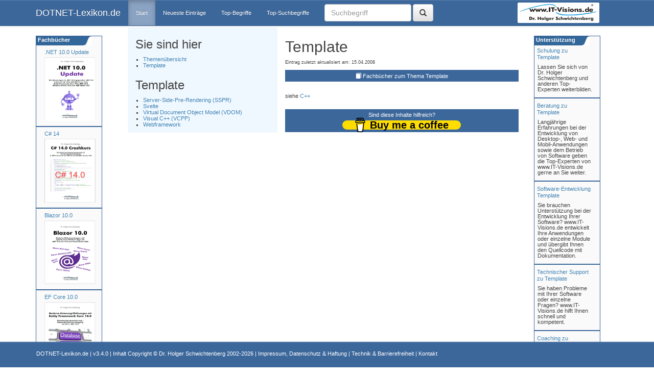

--- FILE ---
content_type: text/html; charset=utf-8
request_url: https://dotnet-lexikon.de/Template/lex/714.aspx
body_size: 10482
content:


<!DOCTYPE html PUBLIC "-//W3C//DTD XHTML 1.0 Transitional//EN" "http://www.w3.org/TR/xhtml1/DTD/xhtml1-transitional.dtd">
<html lang="de" xmlns="http://www.w3.org/1999/xhtml">
<head id="ctl00_Head1"><meta http-equiv="Content-Type" content="text/html; charset=utf-8" /><meta http-equiv="X-UA-Compatible" content="IE=edge" /><meta name="viewport" content="width=device-width, initial-scale=1" /><title>
	Template im DOTNET-Lexikon.de
</title><link rel="shortcut icon" href="/images/favicon.ico" /><link href="/Asset/Bootstrap/css/bootstrap.min.css" rel="stylesheet" /><link href="/Asset/Bootstrap/css/bootstrap-theme.min.css" rel="stylesheet" /><link href="/styles/style.css" rel="stylesheet" type="text/css" /><link href="/Asset/jQueryUI/css/redmond/jquery-ui-1.8.21.custom.css" rel="stylesheet" type="text/css" />

 <script type="text/javascript" src="/Asset/jquery-1.11.3.min.js"></script>
 <script type="text/javascript" src="/Asset/Bootstrap/js/bootstrap.min.js"></script>

 
</head>
<body>
 <nav id="myNavbar" class="navbar navbar-default navbar-inverse navbar-fixed-top" role="navigation" style="background: #3C679B; border-color: #3C679B;">
  
  <div class="container">
   <div class="navbar-header">
    <button type="button" class="navbar-toggle" data-toggle="collapse" data-target="#navbarCollapse">
     <span class="sr-only">Toggle navigation</span>
     <span class="icon-bar"></span>
     <span class="icon-bar"></span>
     <span class="icon-bar"></span>
    </button>
    <a class="navbar-brand" href="http://www.DOTNET-Lexikon.de">DOTNET-Lexikon.de</a>
   </div>
   
   <div class="collapse navbar-collapse" id="navbarCollapse" style="clear: none; float: left;">
    <ul class="nav navbar-nav">
     <li class="active"><a href="/default">Start</a></li>
     <li id="neu"><a href="/NeueBegriffe">Neueste Eintr&auml;ge</a></li>
     <li id="top"><a href="/TopBegriffe">Top-Begriffe</a></li>
     <li id="topSuch"><a href="/TopSuchBegriffe">Top-Suchbegriffe</a></li>
    </ul>
    <form name="aspnetForm" method="post" action="./default?id=714" id="aspnetForm" class="navbar-form navbar-left">
<div>
<input type="hidden" name="__EVENTTARGET" id="__EVENTTARGET" value="" />
<input type="hidden" name="__EVENTARGUMENT" id="__EVENTARGUMENT" value="" />
<input type="hidden" name="__VIEWSTATE" id="__VIEWSTATE" value="FAdLgSl04+MWab63ikY/Uk2YoUups+TJcHG1+XY0ZDtztAYrJ2F8mnj6iUzQG8y7cf2SmApjnl6kf5waKAEvcC/cuwiXgJ3r03CfiqNWLYK6jqAAcjxHfV+Vc6IrkOh72cxZmrycJE6KKboNmrdZPfDvghsVi5tAv43yhNcfC4FTEkd/IMr+jzyi0XzfmtyOM8DTWdj+Y8ufzbjKD+XZlzuf6TuKqTjN3OzWg/3RwpXxFf0/ZY3u8nRATxU0dtCwegLZXENGdg4CAtNyvK6wca/4T1K7f8fSkXrPUhS6U5qi0JpFyz7gUFHbvk2+56pbnKyUs5bZKC6rfpmrnP+ghBC1i6XyAY8o7iisc622qNOxvL79no2PciBr26DkOrd9bTLwufYLWALsW8H+CtH1RaQGMrXI1VbBz7VOFy2iti6mNwR8TyqFB3XCD0ZrX2L/Z2Ua2lVhuPRM6NAydHaaDQBU0zKQv9ihqCQIYdsNT7cTZm4j+yUuZQmamsLUAYahRJ4c7QGdHXQ4AiboFQowMzm3Q/K94WjPXahZyAKj/Je40YhNd909EbR5BHvwQ2AFaUH11hbUAkvkBO0DYR0GUFTI1xrwLeicuiIC2doPNyZ8FbjSge8FU1ue6Wd7veyI8HJkzUduULg58OlUtevdKgIjJXkdGStsL5+lT/E8pq/xbGYiUnAS6dU5r57KTn8PzXRzHGIyjgVx769R1uwMK0j6yp8QyQBS53xzsNJwu7q5XQHF6ct0pQg8qW8Y9Jf0U75WpP44LbDKFLcu5WOK1tI9imGXtJFQ2fXH0vIeD6/o0z6yrqIydMsAZOqBv544d9s9lDwnubDitimFcK7/t3DjAIs4/XCt2QDVOYn9apJiLGjoT5Iz5zjjj/A9tmdptlj3TRO3reB0wUJU/jwMFDsl436iNk6odnBKpSt5jcKY/i+N/WJ4BkGGufwrs1oTct6bKcWVgbn/QzCt7eYB187jPJGiOhkIPrfp2xOfCgVWrKSVhCLjDLSeLkAeDeBvNieZaU027chLB9suHJbLLuujChc95rs9JXcOpIxaKA2OG6hkTBkfuF6c3FgQgaEwMrcoSxGIpl3NzXR28ICCMNKQJ4HnVZuOlnz5O0eYyc2p/22F3P9fOSNPhNn9/y+ZX8+KW3WL7kUNcmv8mrgjrttEI80wM3W+RPRwa/MDC6Pfi0RGC2yeL1u5nRB+YDDXTv6iyyKCp5FcYQiuGhlh5FJjvmMDxf31mIO0GX2CynGhLVc5scTYaqUszRQm7W+I+wjxAVaq8Syqfg3f4HxxX+4b7+B9+fntLF/9K2Mm8rDsgu+LpCbsrAeYFp/TABDwGIXp6ytEwPQwB03QBAuSeQQgijK5Md/x2OFR2lWY/mDUYWvtDdfELXYocJRI1gi3ct1ypL/TvMtPQWcSXjwOLJBCmQtXEe/DDp9WSMVelkA2EUgoVSCw00dUssoiTx49xij9vL6k8FVj5vTCCIN/[base64]/WXlZaN7kMpacsCktKQF7pK5/nULKn6RuhLeik3kq2KgAlSb9xWy7xWqo820Bzlw8bMKp5xuj5x1/xx7zlEug3teR0H4V/qXfcoZ4pkULSP4/v3dxVm0azgQJmOegA6BYe3uI25ydEYwyXfAmkKaqC51k1lT4Kn0ngd/mitsYHqynP/w5pPy7Li8GxGfs0r4UH/gsH0qRCO7FELhXNV9ifImeDEEyYpcLJNGlmtrVHQ1+7rpeZtuqlHeVCLJyX9mkSd285YCP87QjFYGC4tTLHHappXG69YLfK1CJHMfMoQHAxvIUPsTJxiUX/TYhsXv8YeJD++Nn18uihsTDMVe0ynUTc/19g9YAf+NX7ylmzB/eucOW4to5ahkaMXOZ2KyOjFjosp60HYg7rlaNy3jfoFoqQzNm1xtK8e/qJSJrWUKEz0TBVGYLtuFhpteP2nzvnQDBQtCoopYypNE3c+XwLZECNWuv9i3Y72/d6F5mhur+Ls6MVqcCTOixtDdsXK9GxNHA8DyrW7fNba4ukyo3IdyTSeeXU36UyXutzG8QCZoGlobzuAhVZXz4tR4Xk/I7asZns4e/Gcv2TrSZ/[base64]/tNNeWmdrzs/yu3q2JE/fp02m3T23m4Z8UXWGmQBlWHwVb4Wjwl95LRtWf/2Vkv7/1mj6TuqwB5xJFtRqZBlBquH9LQF2851p59JD+DKMiOi9LpYAE6PdnR+PKKLjJbl1npur27CH4DRp6ng+rjG1gmhurjGKOlprmX6jOvlHIMjpic+W6o97JfiBxRxeKgavKY/xgOvRoCT5yCk8LHer9j3b9mchNvr7w+tGGLh2+1AdwxCzXPyhBYDblSzjDULWWrFPR/q6NavELklk+TNdkJhapRow09ITA2y/GD0vwsE8ClpGQn2bVXYWxIR3fRCsjLlMqKrOwj2l44SOG/h3+in52l2V1p50Mcbj5M49/Sp4pZEpmHcDRAFpwjhgWq1xxUxoxXhQRzcsZETfpmUUcQozr3id0MXXAsaX0YtnLK7zK0paFCOidv0CfxWdGgfTUqhW9whMih1kklvxVskDuBmvmtjzuo2AIW+2U6CKYa0KGKM1gktiqtZecW9syNHZO4UFgYHIyivusm2qe+IBiWgy/grU59StKHzB2CRU1LaQNtB7GYDF+wuwpBOGY5yi77DZA2kUUnVUZOddkl6M7/ie5jz3Zy4s41+HrrMWoaYC90ynjrvJHR8dLCXZOgTIR8FQUnBDuMolVPWS/oQwi9UKzDQM9n157T4HaF+4sb2cBhYSNwodt2ifDrC98nF3wSwCe6C9yE4YFAGMUGQ2xbHJZ0ZpWRBi556eEGEuv+gih3ovvGK7MWy6IuH287JIKPgkporbp4m4bv/Xft9DVXuooltEfQjxtCu5U0HU0MlmN5xBkY8x/UVpdRxTE0SC+n2WMwfgzXhxlBlF15s6Np4Nn6/VpPCKGgLuQzFwsFUu+KIOwmHNKAQEZYnik069UgSMgFWGN12KW8Nquj3xRJY8/QHAtvhy+y4UdDKpIw8JSg+AsDdDl4ocq6gW/CTen0PkdTTZ5mZRUcvj1yhRTB4c6rOG9zlkocPtYpUpnjEQA2EAvNMwXN6/qIVXzaIxtddE3CH5HwygiDfAavg5eeOrS+el6an/Uj1MD0G4UGpuOwShbQSIO7bbnV4UaoT0IGHCDWmSp+n/waxaPpdiGb9cHSO2wUCE1OoldNKTyqyii4ocjIxGROBGYRGd950decyXOxjczrwZE+81hI4SKCLmKK3x/CniL+HAV+UCKZj07Mp/dlDEMamV9lGExQXPmxfkcjKk5YHWXpxrK" />
</div>

<script type="text/javascript">
//<![CDATA[
var theForm = document.forms['aspnetForm'];
if (!theForm) {
    theForm = document.aspnetForm;
}
function __doPostBack(eventTarget, eventArgument) {
    if (!theForm.onsubmit || (theForm.onsubmit() != false)) {
        theForm.__EVENTTARGET.value = eventTarget;
        theForm.__EVENTARGUMENT.value = eventArgument;
        theForm.submit();
    }
}
//]]>
</script>


<div>

	<input type="hidden" name="__VIEWSTATEGENERATOR" id="__VIEWSTATEGENERATOR" value="CA0B0334" />
	<input type="hidden" name="__EVENTVALIDATION" id="__EVENTVALIDATION" value="uO2de0aY4jtfV9iAEDaElK92LYonp4ppeBJMDt5vNlmVim2wOTFKW6U/e/z920KLbGBRizYADDc+3Yzti4ZJwsIwazAhPmyhurI+8DVV/YJUggF8xQVj2jcH/z72t+r1QGUZUq08GUvxb0WxjNfjqg==" />
</div>
     <div class="form-group">
      <div id="ctl00_pnlLogon" onkeypress="javascript:return WebForm_FireDefaultButton(event, &#39;ctl00_BtSearch&#39;)" style="width:100%;">
	
       <input name="ctl00$tbSearch" type="text" id="ctl00_tbSearch" class="form-control" placeholder="Suchbegriff" style="width: 170px; height: 34px; margin-top: 0px;" />
       <a id="ctl00_BtSearch" title="Suchen" class="btn btn-default" href="javascript:__doPostBack(&#39;ctl00$BtSearch&#39;,&#39;&#39;)" style="margin-top: 0px; height: 34px;"><i class="glyphicon glyphicon-search" style="padding-top:2px;"></i></a>
      
</div>
     </div>
    
<script src="/WebResource.axd?d=pynGkmcFUV13He1Qd6_TZPJ3ykM2fththfQH5Vtrgvekus1b2oYdFRiTqrnJ_fmvTiD0XouWAjpBm1dWCMrbTQ2&amp;t=638901526200000000" type="text/javascript"></script>
</form>
   </div>
   <div class="hidden-xs hidden-md hidden-sm" style="float: right; clear: none;">
    <a href="https://www.IT-Visions.de">
     <img id="logo" style="margin-top: 5px; margin-right: 37px; border-radius: 2px; border: 3px solid white;" src="/images/www.IT-Visions.de_Logo.png" alt="Logo wwww.IT-Visions.de" /></a>
   </div>
  </div>
 </nav>
 <div class="container" style="background-color: white; margin-top: 20px">
  <div class="row">
   

   
   <div class="col-md-2 hidden-xs hidden-sm" style="margin-top: 50px;">
    

<link href="/styles/seminarad.css" rel="stylesheet" type="text/css" />

<div id="SeminarRahmenDiv" style="background-color: #FAFAFA">

 <ul id="adsSeminar">

  <li id="firstli" style="margin-top:20px" class="divUlLi">
   

<div style="margin-top: 5px;justify-content: center;align-items: center;">

 
 <a class="Link" style="margin-left:11px;text-align:center;" title="Dr. Holger Schwichtenberg: .NET 10.0 Update: Die Neuerungen in .NET 10.0 gegenüber .NET 9.0" href="/buecher/buch?b=N10U">
 .NET 10.0 Update
 </a><br />
 

 <a href="https://www.IT-Visions.de/buecher/buch?b=N10U">
  <div style="justify-content: center;align-items: center; margin-top: 10px;margin-left:11px">
   <IMG class='imageBuch' hspace='5' alt='Buchcover .NET 10.0 Update (PDF) PDF                                               'title='Dr. Holger Schwichtenberg: .NET 10.0 Update: Die Neuerungen in .NET 10.0 gegenüber .NET 9.0' src='https://www.it-visions.de/grafik/buecher/N10U.jpg' AlternateText='.NET 10.0 Update (PDF) PDF                                               ' width=100 height=125 align='left' class='BuchRahmen' border='3'> 
  </div>
 </a>

 
</div>


  </li>
  <hr />
  <li id="fourthli" class="divUlLi">
   

<div style="margin-top: 5px;justify-content: center;align-items: center;">

 
 <a class="Link" style="margin-left:11px;text-align:center;" title="Dr. Holger Schwichtenberg: C# 14.0 Crashkurs" href="/buecher/buch?b=CSC14">
 C# 14
 </a><br />
 

 <a href="https://www.IT-Visions.de/buecher/buch?b=CSC14">
  <div style="justify-content: center;align-items: center; margin-top: 10px;margin-left:11px">
   <IMG class='imageBuch' hspace='5' alt='Buchcover C# 14.0 Crashkurs (Kindle-E-Book) Kindle                                            'title='Dr. Holger Schwichtenberg: C# 14.0 Crashkurs' src='https://www.it-visions.de/grafik/buecher/CSC14.jpg' AlternateText='C# 14.0 Crashkurs (Kindle-E-Book) Kindle                                            ' width=100 height=125 align='left' class='BuchRahmen' border='3'> 
  </div>
 </a>

 
</div>


  </li>

  <hr />
  <li id="fourthli" class="divUlLi">
   

<div style="margin-top: 5px;justify-content: center;align-items: center;">

 
 <a class="Link" style="margin-left:11px;text-align:center;" title="Dr. Holger Schwichtenberg: Blazor 10.0: Moderne Webanwendungen und hybride Cross-Platform-Apps mit .NET 10.0, C# 14.0 und Visual Studio 2026" href="/buecher/buch?b=BLA100">
 Blazor 10.0
 </a><br />
 

 <a href="https://www.IT-Visions.de/buecher/buch?b=BLA100">
  <div style="justify-content: center;align-items: center; margin-top: 10px;margin-left:11px">
   <IMG class='imageBuch' hspace='5' alt='Buchcover Blazor 10.0 (PDF-E-Book) PDF                                               'title='Dr. Holger Schwichtenberg: Blazor 10.0: Moderne Webanwendungen und hybride Cross-Platform-Apps mit .NET 10.0, C# 14.0 und Visual Studio 2026' src='https://www.it-visions.de/grafik/buecher/BLA100.jpg' AlternateText='Blazor 10.0 (PDF-E-Book) PDF                                               ' width=100 height=125 align='left' class='BuchRahmen' border='3'> 
  </div>
 </a>

 
</div>


  </li>
  <hr />

  <li id="fourthli" class="divUlLi">
   

<div style="margin-top: 5px;justify-content: center;align-items: center;">

 
 <a class="Link" style="margin-left:11px;text-align:center;" title="Dr. Holger Schwichtenberg: Moderne Datenzugriffslösungen mit Entity Framework Core 10.0" href="/buecher/buch?b=EFC100">
 EF Core 10.0
 </a><br />
 

 <a href="https://www.IT-Visions.de/buecher/buch?b=EFC100">
  <div style="justify-content: center;align-items: center; margin-top: 10px;margin-left:11px">
   <IMG class='imageBuch' hspace='5' alt='Buchcover Moderne Datenzugriffslösungen mit Entity Framework Core 10.0 (PDF-E-Book) PDF                                               'title='Dr. Holger Schwichtenberg: Moderne Datenzugriffslösungen mit Entity Framework Core 10.0' src='https://www.it-visions.de/grafik/buecher/EFC100.jpg' AlternateText='Moderne Datenzugriffslösungen mit Entity Framework Core 10.0 (PDF-E-Book) PDF                                               ' width=100 height=125 align='left' class='BuchRahmen' border='3'> 
  </div>
 </a>

 
</div>


  </li>
  <hr />

  <li id="fourthli" class="divUlLi">
   

<div style="margin-top: 5px;justify-content: center;align-items: center;">

 
 <a class="Link" style="margin-left:11px;text-align:center;" title="Dr. Holger Schwichtenberg: PowerShell 7 und Windows PowerShell 5 – das Praxishandbuch" href="/buecher/buch?b=PS74">
 PowerShell
 </a><br />
 

 <a href="https://www.IT-Visions.de/buecher/buch?b=PS74">
  <div style="justify-content: center;align-items: center; margin-top: 10px;margin-left:11px">
   <IMG class='imageBuch' hspace='5' alt='Buchcover PowerShell 7 und Windows PowerShell 5 – das Praxishandbuch (6. Auflage Juni 2024 (10. Auflage Gesamtreihe))'title='Dr. Holger Schwichtenberg: PowerShell 7 und Windows PowerShell 5 – das Praxishandbuch' src='https://www.it-visions.de/grafik/buecher/PS74.jpg' AlternateText='PowerShell 7 und Windows PowerShell 5 – das Praxishandbuch (6. Auflage Juni 2024 (10. Auflage Gesamtreihe))' width=100 height=125 align='left' class='BuchRahmen' border='3'> 
  </div>
 </a>

 
</div>


  </li>

  
 </ul>

</div>

<div id="SeminarHead">
 <a style="color: #FFFFFF; text-decoration: none;" href="https://www.it-visions.de/buecher" class="link" title="Fachbücher von Dr. Holger Schwichtenberg">&nbsp;Fachbücher</a>
</div>

   </div>

   
   <div class="col-md-3 col-sm-12 col-xs-12 contentNavi" style="background-color: aliceblue">
    <h3 data-toggle='tooltip' title='Hier sehen Sie die von Ihnen beim Blättern betrachteten Begriffe. Sie können jederzeit zu einer vorhergehenden Ebene zurückspringen.'>Sie sind hier</h3>
    <ul><li> <a href='/'>Themenübersicht </a></li><li> <a title='Informationen über Template' href='/Template/lex/714'>Template</a></li></ul>
    <div class="hidden-xs hidden-sm">
     <h3 data-toggle='tooltip' title='Hier sehen Sie verwandte Themen zum Begriff: Template'>Template</h2>
     <ul><li><a href='/ServerSidePreRendering/lex/10766' title='Informationen über Server-Side-Pre-Rendering (SSPR)'>Server-Side-Pre-Rendering (SSPR)</a></li><li><a href='/Svelte/lex/10452' title='Informationen über Svelte'>Svelte</a></li><li><a href='/Virtual_Document_Object_Model/lex/10453' title='Informationen über Virtual Document Object Model (VDOM)'>Virtual Document Object Model (VDOM)</a></li><li><a href='/Visual_C/lex/830' title='Informationen über Visual C++ (VCPP)'>Visual C++ (VCPP)</a></li><li><a href='/Webframework/lex/8741' title='Informationen über Webframework'>Webframework</a></li></ul>
    </div>
   </div>
   
   <div class="col-md-5 col-sm-12 col-xs-12 content" style="background-color: white">
    <div>
     

 <style>
  /* Standard-Stile, die auf alle Bildschirmgrößen angewendet werden sollen */
  .greeting {
   /* Standard-Margin-Top für alle Bildschirme */
   margin-top: 0px;
  }

  /* Media Query für große Bildschirme (zum Beispiel Bildschirme, die breiter als 1024px sind) */
  @media screen and (min-width: 1024px) {
   .greeting {
    /* Margin-Top nur für große Bildschirme */
    margin-top: 0px;
   }
  }
 </style>

 <div style="text-align: left; margin-top: 5px;">

  <h2 class='title' title='Überschrift'>Template</h2><h6 style='font-size:9px'>Eintrag zuletzt aktualisiert am: 15.04.2008</h6>
<!-- Bücher --><div class='dnlbox'> <span class="glyphicon glyphicon-book" aria-hidden="true"></span>&nbsp;<a href='/Template/-714/buecher'>Fachbücher zum Thema Template</div></a><br>

  

<!-- Inhalt -->siehe <a href='/C/Lex/3028' title='Weitere Information zu: C++'>C++</a>

  <div style="margin-top: 20px; margin-bottom: 30px">
   <a href='https://www.buymeacoffee.com/dotnetdoktor' target="_blank">
    <div class="dnlbox">
     <div style="margin-bottom: 5px">Sind diese Inhalte hilfreich?</div>
     <div>
      

<style>

.bmc-btn {
    min-width: 210px;
    color: #000000;
    background-color: #FFDD00 !important;
    height: 18px !important;
    border-radius: 12px;
    font-size: 20px !important;
    font-weight: Normal;
    border: none;
    padding: 0px 24px;
    line-height: 27px;
    text-decoration: none !important;
    display: inline-flex !important;
    align-items: center;
    font-family: 'Arial' !important;
    -webkit-box-sizing: border-box !important;
    box-sizing: border-box !important;
}


 .bmc-btn-text {
  flex-shrink: unset !important;
 }

</style>

<script type="text/javascript" src="https://cdnjs.buymeacoffee.com/1.0.0/button.prod.min.js" data-name="bmc-button" data-slug="dotnetdoktor" data-color="#FFDD00" data-emoji="☕"  data-font="Arial" data-text="Buy me a coffee" data-outline-color="#000000" data-font-color="#000000" data-coffee-color="#ffffff"  ></script>
     </div>
    </div>
   </a>
  </div>
  

  
 </div>

    </div>
   </div>
   
   <div class="hidden-lg hidden-md col-sm-12 col-xs-12 contentNavi2" style="margin-bottom: 50px; background-color: aliceblue">
    <h3 data-toggle='tooltip' title='Hier sehen Sie verwandte Themen zum Begriff: Template'>Template</h2>
    <ul><li><a href='/ServerSidePreRendering/lex/10766' title='Informationen über Server-Side-Pre-Rendering (SSPR)'>Server-Side-Pre-Rendering (SSPR)</a></li><li><a href='/Svelte/lex/10452' title='Informationen über Svelte'>Svelte</a></li><li><a href='/Virtual_Document_Object_Model/lex/10453' title='Informationen über Virtual Document Object Model (VDOM)'>Virtual Document Object Model (VDOM)</a></li><li><a href='/Visual_C/lex/830' title='Informationen über Visual C++ (VCPP)'>Visual C++ (VCPP)</a></li><li><a href='/Webframework/lex/8741' title='Informationen über Webframework'>Webframework</a></li></ul>
    <!-- sidebar XS -->
   </div>

   
   <div class="col-md-2 hidden-xs hidden-sm" style="margin-top: 50px;">
    

<link href="/styles/seminarad.css" rel="stylesheet" type="text/css" />

<div id="SeminarRahmenDiv"  style="background-color:#FAFAFA">

 <ul id="adsSeminar">

  <li id="firstli" class="divUlLi">
   <a href="http://www.it-visions.de/Thema/Template.aspx" class="link">Schulung zu<br>Template</a>
   <div class="SeminarTextDiv">
    Lassen Sie sich von Dr. Holger Schwichtenberg und anderen Top-Experten weiterbilden.
   </div>
  </li>

  <hr />
  <li id="fourthli" class="divUlLi">
   <a href="https://www.it-visions.de/produkte/Beratung" class="link">Beratung
    zu<br>Template</a>
   <div class="SeminarTextDiv">
    
    Langjährige Erfahrungen bei der Entwicklung von Desktop-, Web- und Mobil-Anwendungen sowie dem Betrieb von Software geben die Top-Experten von www.IT-Visions.de gerne an Sie weiter.
   </div>
  </li>

  <hr />
  <li id="Li1" class="divUlLi">
   <a href="https://www.it-visions.de/softwareentwicklung" class="link">Software-Entwicklung<br /> Template</a>
   <div class="SeminarTextDiv">
    
    Sie brauchen Unterstützung bei der Entwicklung Ihrer Software? www.IT-Visions.de entwickelt Ihre Anwendungen oder einzelne Module und übergibt Ihnen den Quellcode mit Dokumentation.
   </div>
  </li>

  <hr />
  <li id="Li1" class="divUlLi">
   <a href="https://www.it-visions.de/support" class="link">Technischer Support  <br>zu Template</a>
   <div class="SeminarTextDiv">
    
    Sie haben Probleme mit Ihrer Software oder einzelne Fragen? www.IT-Visions.de hilft Ihnen schnell und kompetent.
   </div>
  </li>


  
  <hr />
  <li id="Li1" class="divUlLi">
   <a href="https://www.it-visions.de/coaching" class="link">Coaching  zu<br>Template</a>
   <div class="SeminarTextDiv">
    
    Ihren Entwicklern oder Admins fehlt es an Know-how und Erfahrung?
Ihr Projekt läuft nicht wie geplant? Oder Sie wollen schon im Vorhinein verhindern, dass es zu Problemen kommt? Unsere Experten sind für Sie da (Vor Ort oder per Webkonferenz)! 
   </div>
  </li>
  
 </ul>

</div>

<div id="SeminarHead">
 <a style="color: #FFFFFF; text-decoration: none;" href="https://www.it-visions.de" class="link" title="Dienstleistungen von www.IT-Visions.de">&nbsp;Unterstützung</a>
</div>

   </div>
  </div>
 </div>
 
 <footer class="navbar-fixed-bottom navbar navbar-default navbar-inverse footerColor" style="background: #3C679B; border-color: #3C679B">
  <div class="container linkwhite">
   <div class="col-md-10 col-xs-12 col-sm-12 footerCenterPos">
    <a href="http://www.DOTNET-Lexikon.de" class="linkwhite">DOTNET-Lexikon.de </a>| v3.4.0 |
    Inhalt Copyright &copy; 
            <a target="_blank" href="https://www.dotnet-doktor.de" class="linkwhite">Dr. Holger Schwichtenberg</a> 2002-2026  | 
            <a href="/about/impressum" class="linkwhite">Impressum, Datenschutz & Haftung</a> | 
       <a href="/about/Technik" class="linkwhite">Technik & Barrierefreiheit</a> |
            <a href="/about/kontakt" class="linkwhite">Kontakt </a>  
         
    
   </div>
  </div>
 </footer>

 
 <script type="text/javascript">
  $(".nav a").on("click", function () {
   $(".nav").find(".active").removeClass("active");
   $(this).parent().addClass("active");
  });
 </script>

</body>
</html>
